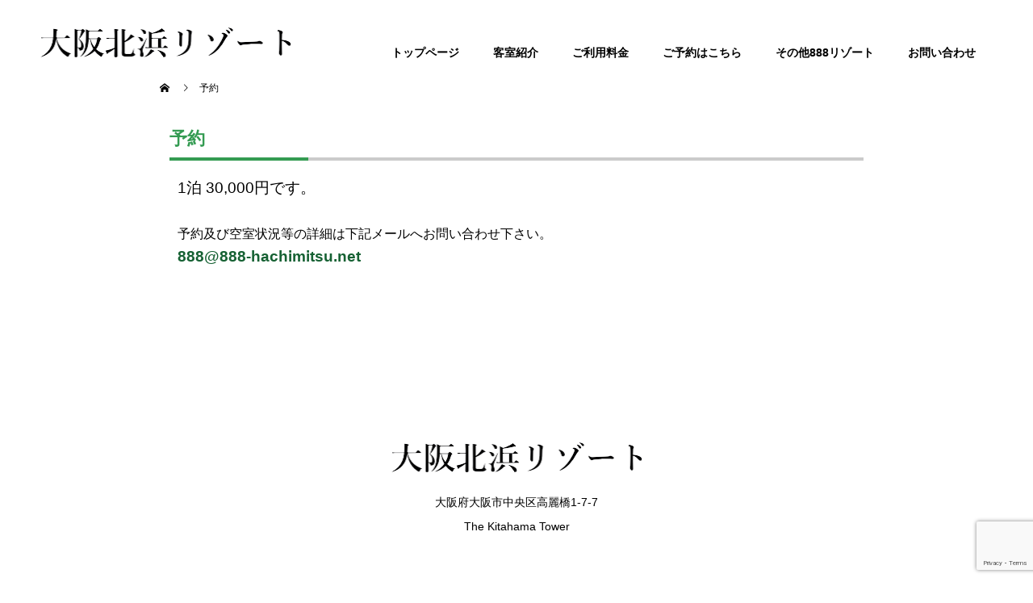

--- FILE ---
content_type: text/html; charset=utf-8
request_url: https://www.google.com/recaptcha/api2/anchor?ar=1&k=6LfMj0AoAAAAAGoLXl4TT3LW-IV7syRUlj190vrD&co=aHR0cHM6Ly84ODgtaGFjaGltaXRzdS5uZXQ6NDQz&hl=en&v=PoyoqOPhxBO7pBk68S4YbpHZ&size=invisible&anchor-ms=20000&execute-ms=30000&cb=1zvtxiv1b4ri
body_size: 48935
content:
<!DOCTYPE HTML><html dir="ltr" lang="en"><head><meta http-equiv="Content-Type" content="text/html; charset=UTF-8">
<meta http-equiv="X-UA-Compatible" content="IE=edge">
<title>reCAPTCHA</title>
<style type="text/css">
/* cyrillic-ext */
@font-face {
  font-family: 'Roboto';
  font-style: normal;
  font-weight: 400;
  font-stretch: 100%;
  src: url(//fonts.gstatic.com/s/roboto/v48/KFO7CnqEu92Fr1ME7kSn66aGLdTylUAMa3GUBHMdazTgWw.woff2) format('woff2');
  unicode-range: U+0460-052F, U+1C80-1C8A, U+20B4, U+2DE0-2DFF, U+A640-A69F, U+FE2E-FE2F;
}
/* cyrillic */
@font-face {
  font-family: 'Roboto';
  font-style: normal;
  font-weight: 400;
  font-stretch: 100%;
  src: url(//fonts.gstatic.com/s/roboto/v48/KFO7CnqEu92Fr1ME7kSn66aGLdTylUAMa3iUBHMdazTgWw.woff2) format('woff2');
  unicode-range: U+0301, U+0400-045F, U+0490-0491, U+04B0-04B1, U+2116;
}
/* greek-ext */
@font-face {
  font-family: 'Roboto';
  font-style: normal;
  font-weight: 400;
  font-stretch: 100%;
  src: url(//fonts.gstatic.com/s/roboto/v48/KFO7CnqEu92Fr1ME7kSn66aGLdTylUAMa3CUBHMdazTgWw.woff2) format('woff2');
  unicode-range: U+1F00-1FFF;
}
/* greek */
@font-face {
  font-family: 'Roboto';
  font-style: normal;
  font-weight: 400;
  font-stretch: 100%;
  src: url(//fonts.gstatic.com/s/roboto/v48/KFO7CnqEu92Fr1ME7kSn66aGLdTylUAMa3-UBHMdazTgWw.woff2) format('woff2');
  unicode-range: U+0370-0377, U+037A-037F, U+0384-038A, U+038C, U+038E-03A1, U+03A3-03FF;
}
/* math */
@font-face {
  font-family: 'Roboto';
  font-style: normal;
  font-weight: 400;
  font-stretch: 100%;
  src: url(//fonts.gstatic.com/s/roboto/v48/KFO7CnqEu92Fr1ME7kSn66aGLdTylUAMawCUBHMdazTgWw.woff2) format('woff2');
  unicode-range: U+0302-0303, U+0305, U+0307-0308, U+0310, U+0312, U+0315, U+031A, U+0326-0327, U+032C, U+032F-0330, U+0332-0333, U+0338, U+033A, U+0346, U+034D, U+0391-03A1, U+03A3-03A9, U+03B1-03C9, U+03D1, U+03D5-03D6, U+03F0-03F1, U+03F4-03F5, U+2016-2017, U+2034-2038, U+203C, U+2040, U+2043, U+2047, U+2050, U+2057, U+205F, U+2070-2071, U+2074-208E, U+2090-209C, U+20D0-20DC, U+20E1, U+20E5-20EF, U+2100-2112, U+2114-2115, U+2117-2121, U+2123-214F, U+2190, U+2192, U+2194-21AE, U+21B0-21E5, U+21F1-21F2, U+21F4-2211, U+2213-2214, U+2216-22FF, U+2308-230B, U+2310, U+2319, U+231C-2321, U+2336-237A, U+237C, U+2395, U+239B-23B7, U+23D0, U+23DC-23E1, U+2474-2475, U+25AF, U+25B3, U+25B7, U+25BD, U+25C1, U+25CA, U+25CC, U+25FB, U+266D-266F, U+27C0-27FF, U+2900-2AFF, U+2B0E-2B11, U+2B30-2B4C, U+2BFE, U+3030, U+FF5B, U+FF5D, U+1D400-1D7FF, U+1EE00-1EEFF;
}
/* symbols */
@font-face {
  font-family: 'Roboto';
  font-style: normal;
  font-weight: 400;
  font-stretch: 100%;
  src: url(//fonts.gstatic.com/s/roboto/v48/KFO7CnqEu92Fr1ME7kSn66aGLdTylUAMaxKUBHMdazTgWw.woff2) format('woff2');
  unicode-range: U+0001-000C, U+000E-001F, U+007F-009F, U+20DD-20E0, U+20E2-20E4, U+2150-218F, U+2190, U+2192, U+2194-2199, U+21AF, U+21E6-21F0, U+21F3, U+2218-2219, U+2299, U+22C4-22C6, U+2300-243F, U+2440-244A, U+2460-24FF, U+25A0-27BF, U+2800-28FF, U+2921-2922, U+2981, U+29BF, U+29EB, U+2B00-2BFF, U+4DC0-4DFF, U+FFF9-FFFB, U+10140-1018E, U+10190-1019C, U+101A0, U+101D0-101FD, U+102E0-102FB, U+10E60-10E7E, U+1D2C0-1D2D3, U+1D2E0-1D37F, U+1F000-1F0FF, U+1F100-1F1AD, U+1F1E6-1F1FF, U+1F30D-1F30F, U+1F315, U+1F31C, U+1F31E, U+1F320-1F32C, U+1F336, U+1F378, U+1F37D, U+1F382, U+1F393-1F39F, U+1F3A7-1F3A8, U+1F3AC-1F3AF, U+1F3C2, U+1F3C4-1F3C6, U+1F3CA-1F3CE, U+1F3D4-1F3E0, U+1F3ED, U+1F3F1-1F3F3, U+1F3F5-1F3F7, U+1F408, U+1F415, U+1F41F, U+1F426, U+1F43F, U+1F441-1F442, U+1F444, U+1F446-1F449, U+1F44C-1F44E, U+1F453, U+1F46A, U+1F47D, U+1F4A3, U+1F4B0, U+1F4B3, U+1F4B9, U+1F4BB, U+1F4BF, U+1F4C8-1F4CB, U+1F4D6, U+1F4DA, U+1F4DF, U+1F4E3-1F4E6, U+1F4EA-1F4ED, U+1F4F7, U+1F4F9-1F4FB, U+1F4FD-1F4FE, U+1F503, U+1F507-1F50B, U+1F50D, U+1F512-1F513, U+1F53E-1F54A, U+1F54F-1F5FA, U+1F610, U+1F650-1F67F, U+1F687, U+1F68D, U+1F691, U+1F694, U+1F698, U+1F6AD, U+1F6B2, U+1F6B9-1F6BA, U+1F6BC, U+1F6C6-1F6CF, U+1F6D3-1F6D7, U+1F6E0-1F6EA, U+1F6F0-1F6F3, U+1F6F7-1F6FC, U+1F700-1F7FF, U+1F800-1F80B, U+1F810-1F847, U+1F850-1F859, U+1F860-1F887, U+1F890-1F8AD, U+1F8B0-1F8BB, U+1F8C0-1F8C1, U+1F900-1F90B, U+1F93B, U+1F946, U+1F984, U+1F996, U+1F9E9, U+1FA00-1FA6F, U+1FA70-1FA7C, U+1FA80-1FA89, U+1FA8F-1FAC6, U+1FACE-1FADC, U+1FADF-1FAE9, U+1FAF0-1FAF8, U+1FB00-1FBFF;
}
/* vietnamese */
@font-face {
  font-family: 'Roboto';
  font-style: normal;
  font-weight: 400;
  font-stretch: 100%;
  src: url(//fonts.gstatic.com/s/roboto/v48/KFO7CnqEu92Fr1ME7kSn66aGLdTylUAMa3OUBHMdazTgWw.woff2) format('woff2');
  unicode-range: U+0102-0103, U+0110-0111, U+0128-0129, U+0168-0169, U+01A0-01A1, U+01AF-01B0, U+0300-0301, U+0303-0304, U+0308-0309, U+0323, U+0329, U+1EA0-1EF9, U+20AB;
}
/* latin-ext */
@font-face {
  font-family: 'Roboto';
  font-style: normal;
  font-weight: 400;
  font-stretch: 100%;
  src: url(//fonts.gstatic.com/s/roboto/v48/KFO7CnqEu92Fr1ME7kSn66aGLdTylUAMa3KUBHMdazTgWw.woff2) format('woff2');
  unicode-range: U+0100-02BA, U+02BD-02C5, U+02C7-02CC, U+02CE-02D7, U+02DD-02FF, U+0304, U+0308, U+0329, U+1D00-1DBF, U+1E00-1E9F, U+1EF2-1EFF, U+2020, U+20A0-20AB, U+20AD-20C0, U+2113, U+2C60-2C7F, U+A720-A7FF;
}
/* latin */
@font-face {
  font-family: 'Roboto';
  font-style: normal;
  font-weight: 400;
  font-stretch: 100%;
  src: url(//fonts.gstatic.com/s/roboto/v48/KFO7CnqEu92Fr1ME7kSn66aGLdTylUAMa3yUBHMdazQ.woff2) format('woff2');
  unicode-range: U+0000-00FF, U+0131, U+0152-0153, U+02BB-02BC, U+02C6, U+02DA, U+02DC, U+0304, U+0308, U+0329, U+2000-206F, U+20AC, U+2122, U+2191, U+2193, U+2212, U+2215, U+FEFF, U+FFFD;
}
/* cyrillic-ext */
@font-face {
  font-family: 'Roboto';
  font-style: normal;
  font-weight: 500;
  font-stretch: 100%;
  src: url(//fonts.gstatic.com/s/roboto/v48/KFO7CnqEu92Fr1ME7kSn66aGLdTylUAMa3GUBHMdazTgWw.woff2) format('woff2');
  unicode-range: U+0460-052F, U+1C80-1C8A, U+20B4, U+2DE0-2DFF, U+A640-A69F, U+FE2E-FE2F;
}
/* cyrillic */
@font-face {
  font-family: 'Roboto';
  font-style: normal;
  font-weight: 500;
  font-stretch: 100%;
  src: url(//fonts.gstatic.com/s/roboto/v48/KFO7CnqEu92Fr1ME7kSn66aGLdTylUAMa3iUBHMdazTgWw.woff2) format('woff2');
  unicode-range: U+0301, U+0400-045F, U+0490-0491, U+04B0-04B1, U+2116;
}
/* greek-ext */
@font-face {
  font-family: 'Roboto';
  font-style: normal;
  font-weight: 500;
  font-stretch: 100%;
  src: url(//fonts.gstatic.com/s/roboto/v48/KFO7CnqEu92Fr1ME7kSn66aGLdTylUAMa3CUBHMdazTgWw.woff2) format('woff2');
  unicode-range: U+1F00-1FFF;
}
/* greek */
@font-face {
  font-family: 'Roboto';
  font-style: normal;
  font-weight: 500;
  font-stretch: 100%;
  src: url(//fonts.gstatic.com/s/roboto/v48/KFO7CnqEu92Fr1ME7kSn66aGLdTylUAMa3-UBHMdazTgWw.woff2) format('woff2');
  unicode-range: U+0370-0377, U+037A-037F, U+0384-038A, U+038C, U+038E-03A1, U+03A3-03FF;
}
/* math */
@font-face {
  font-family: 'Roboto';
  font-style: normal;
  font-weight: 500;
  font-stretch: 100%;
  src: url(//fonts.gstatic.com/s/roboto/v48/KFO7CnqEu92Fr1ME7kSn66aGLdTylUAMawCUBHMdazTgWw.woff2) format('woff2');
  unicode-range: U+0302-0303, U+0305, U+0307-0308, U+0310, U+0312, U+0315, U+031A, U+0326-0327, U+032C, U+032F-0330, U+0332-0333, U+0338, U+033A, U+0346, U+034D, U+0391-03A1, U+03A3-03A9, U+03B1-03C9, U+03D1, U+03D5-03D6, U+03F0-03F1, U+03F4-03F5, U+2016-2017, U+2034-2038, U+203C, U+2040, U+2043, U+2047, U+2050, U+2057, U+205F, U+2070-2071, U+2074-208E, U+2090-209C, U+20D0-20DC, U+20E1, U+20E5-20EF, U+2100-2112, U+2114-2115, U+2117-2121, U+2123-214F, U+2190, U+2192, U+2194-21AE, U+21B0-21E5, U+21F1-21F2, U+21F4-2211, U+2213-2214, U+2216-22FF, U+2308-230B, U+2310, U+2319, U+231C-2321, U+2336-237A, U+237C, U+2395, U+239B-23B7, U+23D0, U+23DC-23E1, U+2474-2475, U+25AF, U+25B3, U+25B7, U+25BD, U+25C1, U+25CA, U+25CC, U+25FB, U+266D-266F, U+27C0-27FF, U+2900-2AFF, U+2B0E-2B11, U+2B30-2B4C, U+2BFE, U+3030, U+FF5B, U+FF5D, U+1D400-1D7FF, U+1EE00-1EEFF;
}
/* symbols */
@font-face {
  font-family: 'Roboto';
  font-style: normal;
  font-weight: 500;
  font-stretch: 100%;
  src: url(//fonts.gstatic.com/s/roboto/v48/KFO7CnqEu92Fr1ME7kSn66aGLdTylUAMaxKUBHMdazTgWw.woff2) format('woff2');
  unicode-range: U+0001-000C, U+000E-001F, U+007F-009F, U+20DD-20E0, U+20E2-20E4, U+2150-218F, U+2190, U+2192, U+2194-2199, U+21AF, U+21E6-21F0, U+21F3, U+2218-2219, U+2299, U+22C4-22C6, U+2300-243F, U+2440-244A, U+2460-24FF, U+25A0-27BF, U+2800-28FF, U+2921-2922, U+2981, U+29BF, U+29EB, U+2B00-2BFF, U+4DC0-4DFF, U+FFF9-FFFB, U+10140-1018E, U+10190-1019C, U+101A0, U+101D0-101FD, U+102E0-102FB, U+10E60-10E7E, U+1D2C0-1D2D3, U+1D2E0-1D37F, U+1F000-1F0FF, U+1F100-1F1AD, U+1F1E6-1F1FF, U+1F30D-1F30F, U+1F315, U+1F31C, U+1F31E, U+1F320-1F32C, U+1F336, U+1F378, U+1F37D, U+1F382, U+1F393-1F39F, U+1F3A7-1F3A8, U+1F3AC-1F3AF, U+1F3C2, U+1F3C4-1F3C6, U+1F3CA-1F3CE, U+1F3D4-1F3E0, U+1F3ED, U+1F3F1-1F3F3, U+1F3F5-1F3F7, U+1F408, U+1F415, U+1F41F, U+1F426, U+1F43F, U+1F441-1F442, U+1F444, U+1F446-1F449, U+1F44C-1F44E, U+1F453, U+1F46A, U+1F47D, U+1F4A3, U+1F4B0, U+1F4B3, U+1F4B9, U+1F4BB, U+1F4BF, U+1F4C8-1F4CB, U+1F4D6, U+1F4DA, U+1F4DF, U+1F4E3-1F4E6, U+1F4EA-1F4ED, U+1F4F7, U+1F4F9-1F4FB, U+1F4FD-1F4FE, U+1F503, U+1F507-1F50B, U+1F50D, U+1F512-1F513, U+1F53E-1F54A, U+1F54F-1F5FA, U+1F610, U+1F650-1F67F, U+1F687, U+1F68D, U+1F691, U+1F694, U+1F698, U+1F6AD, U+1F6B2, U+1F6B9-1F6BA, U+1F6BC, U+1F6C6-1F6CF, U+1F6D3-1F6D7, U+1F6E0-1F6EA, U+1F6F0-1F6F3, U+1F6F7-1F6FC, U+1F700-1F7FF, U+1F800-1F80B, U+1F810-1F847, U+1F850-1F859, U+1F860-1F887, U+1F890-1F8AD, U+1F8B0-1F8BB, U+1F8C0-1F8C1, U+1F900-1F90B, U+1F93B, U+1F946, U+1F984, U+1F996, U+1F9E9, U+1FA00-1FA6F, U+1FA70-1FA7C, U+1FA80-1FA89, U+1FA8F-1FAC6, U+1FACE-1FADC, U+1FADF-1FAE9, U+1FAF0-1FAF8, U+1FB00-1FBFF;
}
/* vietnamese */
@font-face {
  font-family: 'Roboto';
  font-style: normal;
  font-weight: 500;
  font-stretch: 100%;
  src: url(//fonts.gstatic.com/s/roboto/v48/KFO7CnqEu92Fr1ME7kSn66aGLdTylUAMa3OUBHMdazTgWw.woff2) format('woff2');
  unicode-range: U+0102-0103, U+0110-0111, U+0128-0129, U+0168-0169, U+01A0-01A1, U+01AF-01B0, U+0300-0301, U+0303-0304, U+0308-0309, U+0323, U+0329, U+1EA0-1EF9, U+20AB;
}
/* latin-ext */
@font-face {
  font-family: 'Roboto';
  font-style: normal;
  font-weight: 500;
  font-stretch: 100%;
  src: url(//fonts.gstatic.com/s/roboto/v48/KFO7CnqEu92Fr1ME7kSn66aGLdTylUAMa3KUBHMdazTgWw.woff2) format('woff2');
  unicode-range: U+0100-02BA, U+02BD-02C5, U+02C7-02CC, U+02CE-02D7, U+02DD-02FF, U+0304, U+0308, U+0329, U+1D00-1DBF, U+1E00-1E9F, U+1EF2-1EFF, U+2020, U+20A0-20AB, U+20AD-20C0, U+2113, U+2C60-2C7F, U+A720-A7FF;
}
/* latin */
@font-face {
  font-family: 'Roboto';
  font-style: normal;
  font-weight: 500;
  font-stretch: 100%;
  src: url(//fonts.gstatic.com/s/roboto/v48/KFO7CnqEu92Fr1ME7kSn66aGLdTylUAMa3yUBHMdazQ.woff2) format('woff2');
  unicode-range: U+0000-00FF, U+0131, U+0152-0153, U+02BB-02BC, U+02C6, U+02DA, U+02DC, U+0304, U+0308, U+0329, U+2000-206F, U+20AC, U+2122, U+2191, U+2193, U+2212, U+2215, U+FEFF, U+FFFD;
}
/* cyrillic-ext */
@font-face {
  font-family: 'Roboto';
  font-style: normal;
  font-weight: 900;
  font-stretch: 100%;
  src: url(//fonts.gstatic.com/s/roboto/v48/KFO7CnqEu92Fr1ME7kSn66aGLdTylUAMa3GUBHMdazTgWw.woff2) format('woff2');
  unicode-range: U+0460-052F, U+1C80-1C8A, U+20B4, U+2DE0-2DFF, U+A640-A69F, U+FE2E-FE2F;
}
/* cyrillic */
@font-face {
  font-family: 'Roboto';
  font-style: normal;
  font-weight: 900;
  font-stretch: 100%;
  src: url(//fonts.gstatic.com/s/roboto/v48/KFO7CnqEu92Fr1ME7kSn66aGLdTylUAMa3iUBHMdazTgWw.woff2) format('woff2');
  unicode-range: U+0301, U+0400-045F, U+0490-0491, U+04B0-04B1, U+2116;
}
/* greek-ext */
@font-face {
  font-family: 'Roboto';
  font-style: normal;
  font-weight: 900;
  font-stretch: 100%;
  src: url(//fonts.gstatic.com/s/roboto/v48/KFO7CnqEu92Fr1ME7kSn66aGLdTylUAMa3CUBHMdazTgWw.woff2) format('woff2');
  unicode-range: U+1F00-1FFF;
}
/* greek */
@font-face {
  font-family: 'Roboto';
  font-style: normal;
  font-weight: 900;
  font-stretch: 100%;
  src: url(//fonts.gstatic.com/s/roboto/v48/KFO7CnqEu92Fr1ME7kSn66aGLdTylUAMa3-UBHMdazTgWw.woff2) format('woff2');
  unicode-range: U+0370-0377, U+037A-037F, U+0384-038A, U+038C, U+038E-03A1, U+03A3-03FF;
}
/* math */
@font-face {
  font-family: 'Roboto';
  font-style: normal;
  font-weight: 900;
  font-stretch: 100%;
  src: url(//fonts.gstatic.com/s/roboto/v48/KFO7CnqEu92Fr1ME7kSn66aGLdTylUAMawCUBHMdazTgWw.woff2) format('woff2');
  unicode-range: U+0302-0303, U+0305, U+0307-0308, U+0310, U+0312, U+0315, U+031A, U+0326-0327, U+032C, U+032F-0330, U+0332-0333, U+0338, U+033A, U+0346, U+034D, U+0391-03A1, U+03A3-03A9, U+03B1-03C9, U+03D1, U+03D5-03D6, U+03F0-03F1, U+03F4-03F5, U+2016-2017, U+2034-2038, U+203C, U+2040, U+2043, U+2047, U+2050, U+2057, U+205F, U+2070-2071, U+2074-208E, U+2090-209C, U+20D0-20DC, U+20E1, U+20E5-20EF, U+2100-2112, U+2114-2115, U+2117-2121, U+2123-214F, U+2190, U+2192, U+2194-21AE, U+21B0-21E5, U+21F1-21F2, U+21F4-2211, U+2213-2214, U+2216-22FF, U+2308-230B, U+2310, U+2319, U+231C-2321, U+2336-237A, U+237C, U+2395, U+239B-23B7, U+23D0, U+23DC-23E1, U+2474-2475, U+25AF, U+25B3, U+25B7, U+25BD, U+25C1, U+25CA, U+25CC, U+25FB, U+266D-266F, U+27C0-27FF, U+2900-2AFF, U+2B0E-2B11, U+2B30-2B4C, U+2BFE, U+3030, U+FF5B, U+FF5D, U+1D400-1D7FF, U+1EE00-1EEFF;
}
/* symbols */
@font-face {
  font-family: 'Roboto';
  font-style: normal;
  font-weight: 900;
  font-stretch: 100%;
  src: url(//fonts.gstatic.com/s/roboto/v48/KFO7CnqEu92Fr1ME7kSn66aGLdTylUAMaxKUBHMdazTgWw.woff2) format('woff2');
  unicode-range: U+0001-000C, U+000E-001F, U+007F-009F, U+20DD-20E0, U+20E2-20E4, U+2150-218F, U+2190, U+2192, U+2194-2199, U+21AF, U+21E6-21F0, U+21F3, U+2218-2219, U+2299, U+22C4-22C6, U+2300-243F, U+2440-244A, U+2460-24FF, U+25A0-27BF, U+2800-28FF, U+2921-2922, U+2981, U+29BF, U+29EB, U+2B00-2BFF, U+4DC0-4DFF, U+FFF9-FFFB, U+10140-1018E, U+10190-1019C, U+101A0, U+101D0-101FD, U+102E0-102FB, U+10E60-10E7E, U+1D2C0-1D2D3, U+1D2E0-1D37F, U+1F000-1F0FF, U+1F100-1F1AD, U+1F1E6-1F1FF, U+1F30D-1F30F, U+1F315, U+1F31C, U+1F31E, U+1F320-1F32C, U+1F336, U+1F378, U+1F37D, U+1F382, U+1F393-1F39F, U+1F3A7-1F3A8, U+1F3AC-1F3AF, U+1F3C2, U+1F3C4-1F3C6, U+1F3CA-1F3CE, U+1F3D4-1F3E0, U+1F3ED, U+1F3F1-1F3F3, U+1F3F5-1F3F7, U+1F408, U+1F415, U+1F41F, U+1F426, U+1F43F, U+1F441-1F442, U+1F444, U+1F446-1F449, U+1F44C-1F44E, U+1F453, U+1F46A, U+1F47D, U+1F4A3, U+1F4B0, U+1F4B3, U+1F4B9, U+1F4BB, U+1F4BF, U+1F4C8-1F4CB, U+1F4D6, U+1F4DA, U+1F4DF, U+1F4E3-1F4E6, U+1F4EA-1F4ED, U+1F4F7, U+1F4F9-1F4FB, U+1F4FD-1F4FE, U+1F503, U+1F507-1F50B, U+1F50D, U+1F512-1F513, U+1F53E-1F54A, U+1F54F-1F5FA, U+1F610, U+1F650-1F67F, U+1F687, U+1F68D, U+1F691, U+1F694, U+1F698, U+1F6AD, U+1F6B2, U+1F6B9-1F6BA, U+1F6BC, U+1F6C6-1F6CF, U+1F6D3-1F6D7, U+1F6E0-1F6EA, U+1F6F0-1F6F3, U+1F6F7-1F6FC, U+1F700-1F7FF, U+1F800-1F80B, U+1F810-1F847, U+1F850-1F859, U+1F860-1F887, U+1F890-1F8AD, U+1F8B0-1F8BB, U+1F8C0-1F8C1, U+1F900-1F90B, U+1F93B, U+1F946, U+1F984, U+1F996, U+1F9E9, U+1FA00-1FA6F, U+1FA70-1FA7C, U+1FA80-1FA89, U+1FA8F-1FAC6, U+1FACE-1FADC, U+1FADF-1FAE9, U+1FAF0-1FAF8, U+1FB00-1FBFF;
}
/* vietnamese */
@font-face {
  font-family: 'Roboto';
  font-style: normal;
  font-weight: 900;
  font-stretch: 100%;
  src: url(//fonts.gstatic.com/s/roboto/v48/KFO7CnqEu92Fr1ME7kSn66aGLdTylUAMa3OUBHMdazTgWw.woff2) format('woff2');
  unicode-range: U+0102-0103, U+0110-0111, U+0128-0129, U+0168-0169, U+01A0-01A1, U+01AF-01B0, U+0300-0301, U+0303-0304, U+0308-0309, U+0323, U+0329, U+1EA0-1EF9, U+20AB;
}
/* latin-ext */
@font-face {
  font-family: 'Roboto';
  font-style: normal;
  font-weight: 900;
  font-stretch: 100%;
  src: url(//fonts.gstatic.com/s/roboto/v48/KFO7CnqEu92Fr1ME7kSn66aGLdTylUAMa3KUBHMdazTgWw.woff2) format('woff2');
  unicode-range: U+0100-02BA, U+02BD-02C5, U+02C7-02CC, U+02CE-02D7, U+02DD-02FF, U+0304, U+0308, U+0329, U+1D00-1DBF, U+1E00-1E9F, U+1EF2-1EFF, U+2020, U+20A0-20AB, U+20AD-20C0, U+2113, U+2C60-2C7F, U+A720-A7FF;
}
/* latin */
@font-face {
  font-family: 'Roboto';
  font-style: normal;
  font-weight: 900;
  font-stretch: 100%;
  src: url(//fonts.gstatic.com/s/roboto/v48/KFO7CnqEu92Fr1ME7kSn66aGLdTylUAMa3yUBHMdazQ.woff2) format('woff2');
  unicode-range: U+0000-00FF, U+0131, U+0152-0153, U+02BB-02BC, U+02C6, U+02DA, U+02DC, U+0304, U+0308, U+0329, U+2000-206F, U+20AC, U+2122, U+2191, U+2193, U+2212, U+2215, U+FEFF, U+FFFD;
}

</style>
<link rel="stylesheet" type="text/css" href="https://www.gstatic.com/recaptcha/releases/PoyoqOPhxBO7pBk68S4YbpHZ/styles__ltr.css">
<script nonce="DGw_Psnr1-sZXvpaYHvPLg" type="text/javascript">window['__recaptcha_api'] = 'https://www.google.com/recaptcha/api2/';</script>
<script type="text/javascript" src="https://www.gstatic.com/recaptcha/releases/PoyoqOPhxBO7pBk68S4YbpHZ/recaptcha__en.js" nonce="DGw_Psnr1-sZXvpaYHvPLg">
      
    </script></head>
<body><div id="rc-anchor-alert" class="rc-anchor-alert"></div>
<input type="hidden" id="recaptcha-token" value="[base64]">
<script type="text/javascript" nonce="DGw_Psnr1-sZXvpaYHvPLg">
      recaptcha.anchor.Main.init("[\x22ainput\x22,[\x22bgdata\x22,\x22\x22,\[base64]/[base64]/[base64]/bmV3IHJbeF0oY1swXSk6RT09Mj9uZXcgclt4XShjWzBdLGNbMV0pOkU9PTM/bmV3IHJbeF0oY1swXSxjWzFdLGNbMl0pOkU9PTQ/[base64]/[base64]/[base64]/[base64]/[base64]/[base64]/[base64]/[base64]\x22,\[base64]\\u003d\\u003d\x22,\x22InzCgGE3wqbDtGPDnMKNw5jCpVcDw7DCqggvwp3Cr8ONwrjDtsKmPEHCgMKmFQYbwokbwoVZwqrDq3jCrC/DiEVUV8Kaw6wTfcK+wrgwXWvDvMOSPDpCNMKIw7bDnh3CuhA7FH9+w5rCqMOYbcOQw5xmwrJYwoYLw7ZibsKsw4nDn8OpIhLDlsO/wonCosO3LFPCvcKxwr/CtGvDtnvDrcOxVwQrfcKHw5VIw6vDvEPDkcO5HcKyXzvDqG7DjsKMB8OcJEMfw7gTTMOhwo4PKcORGDIcwr/[base64]/CqMOXKQbDvgTDl8OjHcOAwp7DmsKZYGTDnX7Dnw9IwrLCtcO8PsOwYzpCbX7CscKaOsOCJcKoHWnCocKqOMKtSzzDtz/Dp8OtHsKgwqZQwqfCi8Odw47DvAwaMl3DrWcMwpnCqsKuXsK5wpTDoxvCq8KewrrDvcKdOUrCtMOIPEkDw70pCEzCrcOXw63DpsOvKVNBw6I7w5nDumVOw40KTlrChQV3w5/DlFnDjAHDu8KSQCHDvcO5wozDjsKRw58CXyAuw5UbGcOMfcOECWPCqsKjwqfCmMO0IMOEwpwNHcOKwqbCpcKqw7pIC8KUUcKUeQXCq8OtwpU+wodmwpXDn1HCrcOSw7PCrwXDr8Kzwo/DmMKlIsOxaG5Sw7/[base64]/Dg8OMd8KywpVffjLDjMOuScKqWcOkaMO7woXCozXChMK8w4PCvVlcDFMKw4BkVwfCvcKREXlkIWFIw6FZw67Cn8OePC3CkcOFAnrDqsOjw6fCm1XCkMK2dMKLQMK2wrdBwrUrw4/DuhbCvGvCpcK4w6l7UFJ3I8KFwqXDpELDncKIEi3DsXEwwobCsMOnwqIAwrXCjMONwr/DgzHDrGo0ckvCkRUBNcKXXMOlw70IXcK+SMOzE00fw63CoMObYA/CgcK3wr4/[base64]/DhsOsw4XDu8KoasKBw5ZqERXCnlEcVHvCnkEWccOjBcKZFwTCpFLDjSbCsljDq0DCqMO6CHhrw6DCv8OfHUrCg8KhQMO/wrdbwpnDu8OCwqPCm8OIw7zDvMOlSsKsclDDmMKiZ247w5zDhwPCpsKGKsKHw7VTw5DDtcO+w44UwpnCvnA7F8Ovw6c8PnUUVUs/aG8LW8Owwph3XT/Dj3nDoiMOEXjClMOQw4dTVFdvwokMdUJ+NFF+w6dww50nwoYgwrfDpljDkkPDqk7DuBfDvxF5NDJGYjzDoEllHMO3w4zCtjnChcO4eMOlFsKCw7XDlcKla8Kaw7xGw4HDthfCuMOFezpWVg8FwrdpM1g6wocfw6A/EcOYFMOCwqEZSk/CijDDvGHCu8KBw65teglrwqvDtMK/OMKlesOKwq/Co8OGQlF8dQnCs17ClsOhX8ODQMKKEUnCqsO5WcO0U8ObMMOlw6LCkhjDoFBRXsODwrLCl0PDqT0gw7PDosOiwrPCvcK6LULChsKVwrg4woLCtsOIw7/DtU/DjMKSwovDpgPCrcKDw7nDplHDg8K2aTbCj8KswovDtlnCjA7DuSQiw7J3MsOub8K8wpPCnwrClsKzw7ZOWMKfwr3CsMKiaGgtwqbDpXPCs8Kbwp5rw6s8YcKaKcKSXsORei4Iwol+DMK1wq/CjDHCvRhtwr/CocKkKMOqw64XWsKJVBckwp9bwrQWbMKlH8KaQ8OqckZHwr3Cv8OFLUg/Ql14D0hkR1DDjEU6BMO1QsOVwozDl8KiTjVBfsOPOwwuUcKVw43DlQthwqdsVzjClmJ2W1/Di8O4w5bDisKdLzLCm0xkNTDClFjDqsKiBHzCrmUdwpPCr8KUw4LDhDnDn3QCw67CgMOCwokiw5HCjsOZf8OsM8Ktw6/[base64]/DiH/DlCjCgFFawqHCth/[base64]/DusK7w4vDhcKBMMO/dcOJwrXCrTrDk3hAHGLCt8KmK8O2w6rCvWLDusOkw61Ww7LDqGnDvXHCksOJXcOjw44eZMOEw7fDtsO3w58CwqDDq1DDqRh3F2ArKyBAQcOPcCDCliTCssKTw7vCnsOjwrgew6LCrFFIwqxBw6XDscKwc0gyJMK8J8O8bMO4w6LDjMOmw7vDil/DlChVMcOxI8KjScK0FcOwwpHDi0tPwr3CjUJPwrcaw5Urw57DmcK2wp7DgErCrFDChMOWNzHDjC/DgMKQNSEgwrB9w5/DjMKOwphEPyrCscOBKFA9NU4+CcOfwotYwpxOBRxxw7dUwqzCrsOrw7/[base64]/CisK6wobCl8OeRA1+w5bDtQfDuMKKw79bZcOxw5JWesOAHsOdBzXCicOcGMK2UsO6wo9UbcKYwoHCm0hdwolTLjogTsOaDDPDskUyRMOaQsOXwrXDhm3CtB3DtE1DwoDCr3cfw7rCkgJkKQLDscOQw78/wpdrOwnDkWJYwo7CiXglJWXDmMOHw7rDtTFXb8Kbw5UGwoDCo8KwwqfDgcO4MMKDwpMedMOUUMKZbsOcDlkowqvCuMK4McKlJyBBEcO2PzbDkMK/[base64]/CtXkyw6TDrMKjAsOYDMOGw4QoK0XCuBM1NnBHwp3CtRMcIcKYw6HChTzCkcOowqwuIgTCtnzDmMOIwpJrPGxbwpIkbUDDuyHDq8OuDgAww5XCvRAZfwIdc0BhTRbDkyE8woIaw5x4B8Kew7h3XsOFccOnwqhhw4s1UzV5w67DlkZ/w61VW8OAw5cewoPDhl7CkRgoW8O2w7hiwr1nXsKUwr3Dux7DlAbDr8KPw6PDv1JXQhFgwpLCtEYTw5PCty/[base64]/CvVV5RsOtPsOtLTPDlQQjIcOuKTHCqEjDuVQmwox7ZW/Dgixew5ocaALDmk7DhcKeERTDk3TDmk7Dh8OlHQ4RVEQFwqhswqA0wrBVRyZxw4rCiMK/w53DmB4bwp16wr3DjsO2wq4IwoLDm8KVVWYGw4hpYmtvwofCqyk7WMO3w7fCuEpXfm/CrE90w4fCg0Fmw7LCuMOxe3JlcjjDtxXDiTwWdzF2w4JcwpggNsOrw5/CjMOpbEUFwolwYA/CscOiwo48wq1Wwp7CgSHCpMKZQgbDrRgvZsOMRCjDvQUlecKtw4diH1RGYsOvw6ZfIMKFCMOCPGcYJlHCuMO2c8OwMUvDssOiQi/CsQfClQ4ow5bDulwLcsOHwoLDnn8FIBI8w6jDtsONWxZ2GcOfEsK0w6rCvXTDosOHZMOFwo1zw5TCscKSw4vDlHbDqg/DtcOhw4TCg0rDpnHCsMOxwp8lw65jw7BXc090w4XDn8K/[base64]/wq4yfMO5w6fCpMOZw4Y5w57Dg8OgaT9Xw6dvU8Occnl/wqViw6PCvHx2dnPCpx/[base64]/CoQUrwpJ3w4l8wpRJcGhWR8OXw6MIwqbDq8O5wr/Cr8KAbjTCpcKZTT0Rb8KXWcOUSsK6w7NWMsOTwoobKS/DosKcwo7CmXJqwqbDlwLDowjCgxgWLGxCwqDCmA7CnsKYe8ONwpUPIMKmN8OPwr/CmUhvancoIsKfw7cewqVBw6hWw4zDtjbCl8ODw6gkwoHCtmoSwokiUcOJPGXDvMK9w4TCmlPDk8K6wrzCoV8mwogjwo1OwrFlw6tfccOBA1rDtX/CpMOIO0LCt8KywqzCjcO1Ei1Vw4PDlz5uHTHDs0PDjAsVw5hiw5XDj8KrPmpYwoIIfsOUJxbDqyhwecKiwo/DlinCr8KYwroEWAHCo1RtX1fCk1h6w6bCumxow7LCscKzB0bClsO1wr/DnTtmBU0Zw59xHz3Ch0gWwrzDlMKxwqbDnw7CoMO5XX/Ct1vCsVRLNiQnwrYmacOnMMKyw5XDghPDtXHDiUNaW3gEwpkcB8KkwolMw64BbQNGE8OyWkfCm8OlQlNCwqnDp2fCsm/Dgy/ChxtgG1ILw7YQw6/CnHDCvHvDicOlwqUgwr7CiVgPMw5LwpnCmn0OLhVrGiHCgcOHw5YZwrE6w4kzA8KJJ8Kww5MCwogEWHTDr8O6w5JUw77Dnh0UwoUFSMK9w4HDgcKpN8K8cnXDpsKNw4zDkyVldUYxwo8vPcKkAMK8eSLCncOrw4vCi8OzDMOHHgItG1gbwoTClw4Awp3Dnl/CmAwkwoLClMODw4jDlS/DrMKyBVcoS8Kow6bDhHJTwr7DicOBwo3DvMOFFzLCiFZ5KiZhSCfDqE/CumHDuXM+wpYxw6fDg8OjX3Qsw4PDgcOJw5cSXEvDocK5VcKobcODAsO9wrN4C2sXw7tmw4LCn0nDk8KXVsK1wrvDssK0w4/Cjj5XNxlTwo1TfsKxw60ReyzDgRHDssK2w6fDssOkwoXCvcKnH0PDg8KEwo3Ck1rDpcOiBUfCs8OgwrDDgVHClE0uwpQdw7vDpMOIQHFQLX3CssKGwrvCn8KpYsO5U8O/D8K1dcKdO8OBVA3Cuw1eYsKOwobDgcKMwqvCmnhDKMKSwoLDtMO8aEs4wqLCm8KlenjCvmwhfAvCgmAENMOYYx/DnyAKal3CrcKaBzPCl2Etwr0oP8OBQsOCw5vDncKSw5xXw6jCjWPCj8Klw5HDqn5vw4jDpMKAwqoYwrJjAsOQw4syCsOZSEMNwqbCscKgw69LwqJAwprCm8KjQMOmFMOuA8KoA8Kcw4IfOhTClmfDrsO5wqQiT8O/Y8K9ATfDu8KSwqoqw4nDhhjCoCLCrsKiw7pvw4IwHsKqwqLDmMO1K8KHSsKqwpzDvX5dw5l1D0Jow7AYw50+wqUsWyYwwp3CthE5f8Kkwol/w6TDuUHCnytrXVHDqmnCssOfwppfwoXDjxbDnMOxwonCi8OMAgZuwrfDrcOVSMOGw4fDoBHCi3vDhcK4w73DicK4L0rDoGfCm3nDo8KAO8KCelxmJgYXwr/[base64]/CsXbCgVNPLMO8czg/w4HCtsK1dHjChSrCvcO8w7kHwr8zw5BZWi7CvmfCq8Klw7EjwpEoSmQFw7gdJ8OpYcOcScOTwoUyw7TDgBM+w7LClcKBGx/CucKKw71rwqzCssOmDMKbBVnDvRTCgzPDoFXCq0/CokBAwqQVwprDs8Ogwro4w689YsOkUi0Bw4/Cr8Obw6/DjUFIw4UHwpzCqcOgw4tAaVzCqcKuV8OHw5kpw5PCisK7NsKaNU1Lw4g/G1MRw6rDvEvDuj3DiMKVw6ksDl/DjcKANcOIwqZtNVrDnMKveMKrw5fCu8KxcsODGzcIbsKZdj42w6zDvcKvCMK0wrlFHMOpBUF6F1USwq4daMK+w7rDjVjCin3Cu1oEw7vDpsK2w4jCrsKpW8KCYCF/wos5w48jT8Kgw71eDXZEw7JfY35ZEsOnw53DocOndMOfw4/Dgi/Dhj7CnHvCjCdgasKew4Izw4BMw6MqwpUdwrzClwzDpGRdBTVRdD7DpMOnYsOyOXjCo8KowqtfIw9iKsO6wp0CE1Qpwr0iFcKxwp9JIj7DpW/Ct8OOwpxXRMKFKcOqwqHCqsKAwpMAF8KcXsOoTcKfwr00TcOXXykmC8K6HA7DkcOqw4VHE8O5GhnDh8OLwqzCs8KJw79EJFNkLzcCwo3Ck1omw5I5R2bDoAvDv8KTPsOww5nDrUBjYUTCml/DrhjCs8OVGsOqw5jDnz7Cr3PDh8OWcVg8QcOzHcKTQVMCDThxwqbCs2dIw7TChcKQwrNJw53CpMKRw4cqFkg5L8Ogw5vDlDlNMMOEQzQCIg0Yw5VSeMKMwqzDr0BCOkNmBMO6wq8owqMBwoHCsMO9w78cZMOZasOAPQfDrcOGw7ZLZ8KjDjpjIMO/GCvCrQoQw6NAF8OhB8Oiwrx/[base64]/CgMKSwoXCkEDDjMKOcsKtw6URwo3Cl8KGwpLCvsOxMcKcDTpRYcKcdiDDpDzCosKAd8KBwqzDscO9OgRqwoLDmsONwqwbw7jCpjzDuMO1w47DuMORw5TCsMKvwpoFGDlpDxjDl00Zw79qwrJcCFZOOQ/Dh8O5w4zDpGXCqMKvbAvCi0PCi8KGAcKwC1rCo8OPJMKqwoJ0cUdXQ8Oiw696w5bCggNawpzCqsKxC8Kfwow7w6MFYsOVMy/[base64]/Ci8OKRcOUSVcZGnIow4NgNyLDgmcowpzDq0/Cm1t0BjfDpCDDg8OBw6AVw5bDqsKkCcO2XTxodMOBwowWEmnDlMK5OcKjwoPCsAtWF8Oow7Qub8KTw5AbUgsqwrN9w5rDnVVJfMOhw6XDvMOVFMKgw51Mwq1GwoNww5lSNBsiwqnCt8Odf3TCsygIC8OoMsOWbcKVw5oqVwXDqcKawp/CgMKsw6fDphrCiBLCmgfCoXDDvT3CvcKOw5bDnGzCszx0e8KIw7XCmiLCkhrDo0IkwrMOwrPDgMOJw63CtiBxC8Osw4zCgsK/W8Oew5rDucKOw6zDhClTw58Ww7dHw6gBwrbCgmIzw7BbHAPDksOIL27Don7DjsKIOcOIw6EAw5wcIMK3wonDnsOqFwbClxk2AgvDiwNQwpw7w4LDkE4pGXLCrRkgDMKNEHhjw7dUFRZewrfDlcK2Okc/w75Ywp9Sw6I7OMOuCMOaw5fCm8KhwpLClcOlwrtvwoLCph9kwrnDqz/Cn8KwJwnCqFPDqcOsBsOkeCkdwptXw7pJYzDCqABMw5sww79BWW0iQ8K+G8OEbcOACsOXw6M2w7TCm8OaUFnDiRkfw5QhJ8O4w4XDu158TTHDvRvDtl1Rw67Djzw0cMKTGBXCgWPCgDRJfRHDhcOPw6p7UsKqAcKCwoBhw64zwrtjE2V0w7/DisKCwqjCiGN8wp/[base64]/CvQTCsjoqw57DrcKBw44Bwr3CqsOdO8K/EsKnAsKCwpAQPRHCh3B2fB/Do8O/[base64]/DlcOhM8O2w67Dk8O/T3UWFjDCqMO/JsO4w7HDqR7Dp2nDusO5wrLCsRlJHMK1wrHCoSXCuk3DucKAwrrCnsKZXw1UYy3DnAdIaR0eBcOdwpzCjWhja0BTSQHCk8OPa8ODM8KFKcKqfMKwwq5AP1bDksOKGQfDpsKVw4ZRF8Ovw64rwoLClDUZwpfDkGEeJsOCSMONYsOmTHbCmV/Dg3hswoXDnUzCoAQwRlDDlcKUasOyAAzCv0VmCcOGwppSPy/CiwBtw4R0w4zCi8OawqlZZj/CgwPCoHsPw5vCkWgDwrDDhlBZw5bCuG9cw6XCpw0+wrUow7kGwpYbw49/[base64]/[base64]/w7vCnkjClcOgM0XCr0Rlw6VWwrTDvMKtw4DCuMKlW2bCr13Ch8Kdw7fCkMOdMcOFw6o4wrXCusK8c014VDQhVMKPwq/DlkPDuHbCl2A8wq8qwoXCiMOGL8OIHxPDhAhJX8Ojw5fCo2heGVUvwpbCvS5Vw6EUd1/DtjnCqV8dfsK0w63Dp8Oqw70ZJAfCocOhw5nDj8OqHMOXN8ORLsKSwpDDlWTDhWfDisOFE8OdNAfDoHRzNsOgw6gmGsO8w7YCJ8Kvwpd1wrR1T8ODwojDjsOeXDEPw5LDsMKNOW3Dl3fCrsOrDxvDnm9TP1cuwrrCtQPChx/[base64]/DqUM+IMOSwpvCt8KWwo5SV8OOAGjCosOhcDrDu8K4LMKhd2IkamZew40lA2VARMOeYMKow5vCocKEw4NPbcKSTMKyOT1fEsKgw7nDm33CgHTCnnbCgnRDXMKodsOew5J/w5AgwpVNDzrClcKGXBLDpcKITsK/w41jw41PPsKmw7TCnsORwoLDlCDDksKIw5LDosKwNlrDq1MZT8KQw4rCjsOvw4MpDSBkOjbDrzdAwo7Cjkw4w7vCn8OHw4fCkcKdwoXDoE/Dt8OYw77DlW7Ct33Cq8KvEkh9wqR/[base64]/DkXgZw7jDhcKIEkwId8KvJcKFD0xzwoTCvXRVSAhjNcKawqvDrjpuwrRlw5g9GUDDqnLDrsKqFsKRw4fDv8O3wpzChsOgJg/[base64]/w4ErSMKbw77Dk8OSwoDCp8KgWWs9wpDCisKdSDHCiMOBw4wew6DDucKpw7lqaW/DtMKnJEvChMKewrI+VShfwq1UHMKkw5XDk8O2XGkcwrVSYcO1w6AuWxhrwqV8VxbCtsKCPw/DmXYrecKIwoTCgsOCwp7DlcO5w7svw5/Dj8KNw498w5XDtcKwwrDCp8OpBQ0pw7DDk8Oaw4fCl3s0NCxGw6rDqcO4MHDDrFjDnsO4VHjCpcOtPMK7wr/CvcO/[base64]/CqFLCjcKeEhs9w4/DgsK9GFTCj8KEw7M4AWXDoFrCtMOiwqfCqy58wrTClkHDucOnw5Axw4MCw6nDvU4LHMKJwq3DiFAgFMOaRsKkPAzDosKKThTCrcKNw7Y7wqslET/DlcOLwoMgbcOhwowrR8KUFsKyNsKwfnRAwoBGwoRYw5PDmX3DihvCvsOlw4rCtsKXDMKlw5fCvQnCisOORsOHdk8sPRs7JcKDwqHCrAAhw5XCglTCiC/[base64]/[base64]/CgsOowqPDkQwEPgrCilEmwqwJa8KfwrrCqwXCjcOaw4ECw6dOw49Zwo9dwp/DlMKgw5nCrMOkcMKTw6dDwpTCiDwGLMOmRMKIw6/[base64]/DtcKFWwZDw4w4wrnDuxXCnsO6c8OhIjnDsMOYwrlQw7gXw6TDmH/CnFV3w58pLyHDjTIjHcOFwrLDoFcbw6jCl8OcQFkRw6vCrsO1w47DtMOYWhdXwpMRwpjCgBQEZCbDthzCvMO0wojCsyVVIsKjDMOCwp3DvWbCiFzCgcKCCE8Jw506DinDp8KQSMO/[base64]/DlwbCjsOjYkxXwpxNC1fDssKwNsKow4dkw41Ew6HDlcKEw6xJwqnDusOnw6HCjwlWexTCn8K+wqjDqWxCw7xwwp/CuV57w7HCkWXDv8Klw4BDw5TCsMOEwqUUOsOmLsO1w4rDiMKywqh3e0U1w4h0w47ChAbCphglTTwKHlXCtsKOCMKIw7xsUsOCEcK+ZQpmQ8O8MCsNwrZyw7s9PsK/DsOSw7vCvXfDolAcIMKJwpvDsjE6Y8KOCsO+VGkaw7DChsODOmLCpMK0w6BjAwTDgcKQwqZ4fcKDMSnDo2MowopuwoLCkcOABsOTw7HDuMKhwpnDoXlww5/[base64]/CmU/[base64]/Cl8Kcwqldw4fCjMOBw5DDmMOnVsKvKmrDkBcAwqnCoMK0wp9Kwr/DgcODw5wpDz/[base64]/DgMOYwr/Dg8KFw7x8YcOmwpjCmsO7w6ljYQbDsEMcVXc6w4cpw6BHwqjCslTDomYbHlLDpMO4ShPCog7Ds8O0OgjClMKAw4XCoMK8ZGFQPThQG8KXw4AqJALDglJsw4/[base64]/DgMKKUcOqbj5zwpN3McKVw6Mock8xA8OLw5PCp8KfJBpIwqDDlMKOIHYleMOhFMOlcz3CnU8HwoPDm8KjwrQfLyTDp8KBAsK2M1TCkD/DnMKaej5xGljCksOPwrUMwqQxJcKrdsKBwr3CusOUcEcZwrYxL8OpJsKIwq7CriRbbMKWw519Mj4tMsOIw7jDn2HDoMOIw4PDksOuw5PCu8KvPsOEHTsaPWXCocK4w5klasOGw4zCqVzCm8Oaw6nCpcKgw4jDisKTw4fCqMKNwo8zw45DwpbCjcOFU2XDrcKEBWh/woMQO2Ugw5jCmw/Cp0rDkcKhw4J3ACXCqGhVworCgWbDqsOyccKlWMO2YWXChcKYDinDh1YVaMKyTsOww4Q+w51iES56wpdBw5obdsOFP8KKwoh+FcOTw4TCkMKiOzpzw65ww57DmC1kw7TDgMKGFHXDosKDw4Z6E8OeDsKfwq/DlcORJsOqQztxwrYGJcKJXMKuw5rDlkBbwq5VNwBWwrvDq8KRBsOpwrwlwofDsMOrwpHDmBd6PsOzWcOdPDfDmHfCiMOewojDpcKzwp/DhsOGOS1yw6tIFzJiY8K6cSrCqsKmd8KUT8OYw7XCjFTCmh0Mw4QnwplgwprDn19uKMOAwoLDq11rw755OsOpwq3CgsOgwrULFMK5Z19IwrvCusOFWcO5WsK8F8KUwpM7w5DDnUYmw71GVkQBw4nDr8Ouwr/[base64]/Ci8OUOAfCjwYNMmdGwqfDi8O0BMKoOMKyCUPDscKKw7chaMKnKEdxTMKqZcKnVRzCrTHDn8OlwqnCm8OwX8O8wq/[base64]/Djy/Cow/Dg1lww63DsMK0T8O+w7/[base64]/[base64]/[base64]/DkMOhTcKhwrdrSUHClMOlGzoYw58VJyM5LGwYw6zCkcOqwqB8woDCvsOjEcOCAsK/IBvDn8KrAsOYGsOhwo0jcw3CkMOIEcO/I8KvwoJvMAp2wq3CrVAjE8OUwoPDrcKfwphTw5vCmmR4EGNoPMKgf8KHw6Ayw4xocsKiMUw2woDDjzXDuFzDv8Kew4TClsKbwoQIw5R7H8Oiw6rCmcOhe1fCsypuwqrDuXd8w40tSsOOR8OlIF0DwqJXUcOkwrXCl8KqNMOjP8O/wq5cMkjCqcKbLsKrTsKyIFoHwqZhw6oFbsO3w5/[base64]/[base64]/CgUPDs8OLKVl1wpbDtMO2w4tJXQ1cwqvDjn3DuMKhXCfCpsO2wr/[base64]/Wg/DpGQTR8OuwqxOw6zCnsK8TMOOwoPCu8Ohw5DCsMO9E8KXwplLUcOJwqPCo8OgwqfDhMOew7UkVsKtccOTwpTDssKSw5BYwp3DnsOodE4hHkZHw6JoQVYVw7A/w5kHXjHCvsKyw75KwqlfWxjCvsOZTwTCuQ8sworCqMKdLQfDgywjwpXDm8KCwp/[base64]/CjsKzQj/DtcO3X24rw5fCqljCosOPSsKyWxHCpsKnw4PDr8KHwqjDpUE9VV1aX8KOOVkTwp1aYcOYwrFKBU9dw6/CiRgrJzR7w5DDkcO3PsOSwrNTwplYw7ImwqbCmGE6ehoNeRdKXzTDu8OTVnBRK1jDvDDDtxrDmcOTY1xNIkEoYsKRwprDgkEOYjg8w4DCmMOTIcO7w5QSasOpE2QKH3/[base64]/[base64]/XhDDtEzDu8OcA8OvCRPDhsOFQVMSLWh3WMOZYQE/[base64]/w7rDpcOmwpnDsVnDjMOVw6lDZhxrw6XCm8Okw7XCilYkY27CvEIGHsOjPsOAw77DrsKBwpVUwrtoBcO1Tw3CqXjDrF7CgMOQCsOOw5o8KMOFeMK6w6HCh8OkA8OEG8KKw6/Ch2IPDcKqQRnCmmTCrFfDtUMCw5MiH3LDgsKewqjDgcKDJ8OcFsKBOsOXTsKVR0x3w60rYWAfwoHCvsOrJR/DrcKEFsK2woECwodya8OxwrnCv8KxH8KZRRDDtMOFXi1FehDCgxIIwq4Awp/CscOBPcK5WcOowohSw6JIJlxTQQDDvcOEw4bDtcO4RB0ZAsOIRQMiwpgpPWVhRMOQbMOvCDTChAbCiAdCwrvCmGvDqwzDrntMw6kOXytBUsKPVsKmJSpkISYBMcOmwrPDjzrDj8OIw4bDkn7Cs8KUwowyAybCh8K0F8KIdWluwohUwqLCssK/wqTCkMKdw6xVCMOmw75QdMOkYkNkdU3CunTCjGbDkMKEwr3DtMKOwo/CiTJhMsOwdALDrMKowo58CXXCg33DkF3DpMK2w5fDt8Ovw547Lg3CnDvCoAZNFcK4wofDhibCpiLCl1B2EMOAwr83JQA3P8K6wrMWw7vChsOiw7BcwpvDtAYWwq7CuBLCl8KjwpwLewXCjQ/[base64]/CqcKObcKPVcKdRMKQSA7DkcOiwrAewrTChj5pOCnCscKIw6d9fcKAM2nCjRTCtEwMwqQjRw9Nwq0/XMOJGHPCtwzCg8K7w6pJw4YwwqXCvCrCqcKywqZJwpB+wpZUwqkQTDvCpMKNwoI3C8KeQcO/[base64]/DlsOREsKQwp9zEzslw4daNz0Uw58uG8O2GAsRwqDDk8KpwpcBScOmS8Olw5fDhMKtwqRjworDqsKPBMKgwovCu2jChRAMU8KfFzzDoHPCkUh6Hi7Cn8KMwqELw4QJCMOeY3DDmMOlw6fDgsK+fkjDscKIwrJcwohBOVx1AMOueAg8wqXCo8OlRmMdbkVxBcK4W8OwGC/Cqhc/QcKcI8OkdgQxw6zDpcKGaMOZw4JYUUPDonxLb1/DvsOsw67Dv3zCngTDs1jCjcODCFdYT8KXRwdKwpUFwp/CtMO/ecK/[base64]/DscO7cHIgEcOWU8KPwq7CocOtw77DlWs6FHrDssKPwqxiwpDDuETCgMKQw63Dn8OZwrAxwrzDjsOLXi/[base64]/NsODw7zDvCrDpcOOCMObGmRYSsOdT8OtYzMRS8OSIsKzwpDCh8KdwpPDgglAw79Ww6HDkcOLLcKSVsKcPsOABMOHRMKXw6/[base64]/CoEPCvDbCo8OuGT3DkMKGw4HDn19bw4oGw6zCokXDgMKMDcOjw7PDvcOhwoPCswp5w7zCuDBvwp7ChsOSwo3ChmFSwrjDqVfCo8KqC8KCwqXCoQs1wqp8dkjCssKswoU6wpRORTZXw47Djl9Uw6NxwrXDl1cxHk4+w5k+wr/DjXs8w4YKw7HDrG/ChsOYPsO2wpjDisKLZcKrw6QfRsKzwoxIwqoYw7HDscOCAEE5wrfCg8O4wo4Vw6vChC7DlsKXDDrDhER3wobDksOPw7RKw5kZOcKfek9/IE8SAsKFHcOUwoBjBEDDpsO2WWLCn8OWwobDrcOlw7gCVMKEC8OtE8O6a0k9w7kkHjzCjsKZw4UMw7k2Ygl5wqzDuRXCncOow4N1wqV0T8OGMMO/wpQyw60EwpPDhxvDpcKVMgV1wp3DtiTCpm/CiwHDk3/Drh3Ck8OMwrNVWMKJVjptCsKVS8ODRWlTJD/DkHHDrMOTwoLCqSNUwrA+bH86w4AnwrFMwqbCg2HCkmRMw50YW3TCm8KMw57CkMO/[base64]/[base64]/CpcKhcHJUMsOrLcKtOcOrw5YDwrbCtxtwYsKpAMOpAsKcNMOPYBXChmPCsU3Dl8KuIcOXN8Ktw5g/dcKRfcOBwrciwps3BVIeQcOLcRXCgMK+wr7DhMKtw6PCvMOtD8KMdcOuVMOkEcO3wqN7wrTChS7Ci0d5V3XCrcKTREDDozQDWGDDv04GwowyBcKvTH7CuQFMwoQEwo/Ckg7Dp8Klw5Z7w6csw5lcfjXDtcOOw51HQ10Dwp3Cq2rDv8OiIMOLScO8wp/ChgN0BlB8WDLClHbDmiPCuVHDoQ9ubVViccKLJ2DCj0XDkDDDtsKrw7bDtMOkF8KlwqIPHcOGMsOowojChWLDlQlPI8KlwoYaDCZ2Q2YUFsOuaFHDhMOrw7Iow5x3wppPLS7DgADCqsOnw4rDqHw7w6fCr3FAw6nDgBzDtC4hEBjDj8KSw4bCtMK7wrxQw63Djx/Cr8Ocw6jCu0/CshXCpMOFfxBFNMOlwrZ4wp3DvG1Jw6NUwppGHcOMw6oVYTzCncKewo9lwr8MR8O/H8OpwqtpwqQAw6lrw7PCjS7DjMOnd1zDhmFYwqvDlMOrw5hWNmHDlcK+w4ovwqNvRWTCvEJPwp3CnEgKw7Aqw7jDpzzCoMKEQwU/wpsgwqQ6acOhw758w5jDjcKCFzEbUUJTbXUYVj7CucOwN081w7rCj8O1wpXDhcOSw5Q4w6nDhcOLwrHDrsOvED1xw6FiW8OQwpXDkVPDpMOiw4xjwrZnC8KAB8KyMDDDgcOSwpLCo1A5aXlhw6VoCsOqwqLCnsO8ZkNhw45CDMOxdAHDj8K+woErPMO+dh/DrsKpBsKGAAwhQ8KqOSs/[base64]/CtGvDgMOwfcKOd8OfHRoiw60zMFRYwo4jwpXCp8O+wpg3b2fDvsO7wrfCiUPCrcONwoFNesOcwoJyG8OkQz3Doy11wrB3amDDoXDCjxfDrcOoKcKzVkDCvcOMw6/Di3YEwpvCiMKHw4bDo8Ogb8KtPWRUFcK5w6BfBjjDpVjCkUfDgMK5CEEwwrZIYEFgXsKlw5XCv8Oyc1fCpy8tGBMBJWfCgV0RKB7DmQvCqjpXQVnCk8KFw7/DlsKOwqrDlk5Jw73DuMK4wpFpQMO/Y8KMw6Ijw6ZCwpHDpsOvwq50AX1UC8KdCiEPw4NkwpBoRgVochzCmlTCvMONwp5kJD89wrDChsOhwpkNw5TCl8Ocwo0wWMOuR3nCjCgGU2HDnlXCpsK9woskwpBpCiZGwojClhJFWFRbesO/wpjDjh7CkMONBcODOxNzfV3CiUXCrMKww4jChzfCksKIFcK3w5sFw6bDtsOlw7x1PcOCNsOsw4LCoy1tLRjDtCPCoizDgMKRZ8ORFic9w5VGIErCssK4MsKewrYOwqcVw5QVwprDjcKFwr7CpmINFV7Dg8K/w7bDh8KMwrzDhDRKwqh7w6fCrEDDksOXU8KFwr3DuMOdVcOMVCQrAcOUw4/DmC/DrMKedsKAw7Akw5QJwoLDjsOXw4/DpifCtMOtPMKWwo/[base64]/[base64]/ClMKFwrUtMMO4wolnOMK7w4hsI8KBJ8KZwpxZD8KwNMOfwozCnn1kwq0dwpsVwogpEMOewo0Uw7kgw5Uew6fDrcOIwqVeHnHDn8Kaw4cJVcKNw5Uawqcrw4jCtmbCplxPwo3DgcOJw4huw5M3LcKfW8KWw5fCuy7Cr3zDmVPDr8KZQcO/R8KoFcKONsO7w71Uw7/Cp8KHw7TCgcOqw5nDrMOxTiFvw4gkccOtXxvChcKqPEnDk1oRbsOmC8KGfMKLw5Nbw7lWw4wFw5Y2AkE9Li3CsFtNwq3Dg8KBISbDhSDDnMO6wpxPwrPDo3rDq8O1AsKBDD0MC8OOSMKbBT/DrDrCtldJQMK5w73DksK+wpPDiBbDlMOww5PDoE3CsANDwqEEw78Ww79tw7PDpMK/w5vDm8OUwpV4QSAeNH/[base64]/clLCvzBVw4zCicOAbF/CuT5nwrgBNMOSw4fDphDCjsKsb1nDpMKbeUDDjMO/JDbChyfDh10ma8K/w6Ebw7TDggzCocKqwr/[base64]/DgsKtXDzDn8KSw5nChRXDv8KcfC8Yw41dO8O5wpJnwojCuDvDrAsyQcKwwopyNcKBS2jCiG1vwrbDtsKkJcOXwqPCnFzDusOxHC/CrifDssKmPcOrdMOcwoLDssKPMMOswpfCp8Kuw77CgB7DqcOTDFdybUvCqRViwqF5wqA5w6vCuWd2L8K/YcObM8O9wrMGasOHwoPCnsKMDQXCvsKew4oFMcK1JWpTw5M7XcOyeEsETFt2w6k5WWQYS8OUFMObTcO/w5DCocO3wqA7w5k/WMKywrVseAs+w4bDlSorRMO1J2AiwpfCpMKtw4BawovDnMK0ecKnw5nDpgrDlMOsIsOWwqrDkWDClh/[base64]/DixQIw63DrMKtcwVUwpskcsKrw59KworDsCbDnW/Cmy/DpkA9woJHOTfDtHPDpcKCwp5Cby7CnsK2Sjxawo/DlMKGw5vDuCdOdsKfw7Bfw6U/[base64]/w4LChsKgZsOvJSjCusK4MVdUw4AzccKQcMK1wpB/woUVP8OtwrxVwrdkw7rDrsOMfWpbEsOwPj/Du1PDmsO0w5F7w6AnwqkWwo3DqsObwoDCiiXDnArDssO8YcKdBx93SX/Dj0/DmMKNI1xTYW1gIXzCm2t2fnMtw5jCj8KgBcKRBDgEw6PDimPDtAvCv8O8wrXCkRMxVcOqwq06SMKjHAvCnnDDt8KkwqV8wrPDi1LCl8KwAGdfw6DDmsOEPMOPXsOCwrjDiUHCmTcsd2DCh8Osw77Dm8KHBTDDvcO1wpDCpWpUQi/CmsOhAcKiBUPDvMOIJMOqMkXDjsOpXsKWWzHCmMK4F8OAwq8dwqxUw6XCscOkOsKrw7IQw5dULkjCtMO0MMOdwq/CrMKFwpBiw5HCvMOyelkfwqvDosO+w4V5w5bDtMKhw6s3wovCu1jCpnhmbSMAw5c6wrbDhijDhWTDg2sQMxIuOcO/Q8OwwqfCu2zDsTfCrcK7WlciKMKNRA8vw7tNWG9BwpU7wpbCvMKQw6XDpsO+CSpXwozChMOswrBCGcKXZRTCgMOJwosBwoR+EyHDosKhfDRkMVrDlC/ChF07wodVwpRFA8ORwoBNfcOKw5kbe8OYw4knAVQcaR9/wozCuCkQblLCp3ARX8KUWDIMAkVUIgJ1J8K3w73CpsKfwrZDw7EdMcOiGcOLw6F9wpvDmcOoEhkoVgHDsMOGw5hMM8KAwq7CgnEMw4/DnxvDlcO1LsKqwr84Ln1oIDV/w4paXFXCjsKoHcK4K8KyN8Kww6/DjcOKVwtVUCTDvcKQdWvDmXnDiR4JwqVKBsOWwoNWw4fCtwlgw7zDoMKLwqdaP8KPwozCnUnCoMKHw5NmPQdTwpXCmsOiwqDClDg2V2RKBm3CqsKuw7XCpcO+wq1fw78uw5/Cu8OHw710ckHCt3zDt25QWVrDuMKgDMKTFUl/w4bDgVVgWxDCu8KiwrkZfsOrRVt8G2xJwrVowpbCp8Ogw5HDhiY/w5LCoMOEw67CpBIKGTdpwrfCll8dwo1YTcKhZQ\\u003d\\u003d\x22],null,[\x22conf\x22,null,\x226LfMj0AoAAAAAGoLXl4TT3LW-IV7syRUlj190vrD\x22,0,null,null,null,1,[21,125,63,73,95,87,41,43,42,83,102,105,109,121],[1017145,623],0,null,null,null,null,0,null,0,null,700,1,null,0,\[base64]/76lBhmnigkZhAoZnOKMAhmv8xEZ\x22,0,0,null,null,1,null,0,0,null,null,null,0],\x22https://888-hachimitsu.net:443\x22,null,[3,1,1],null,null,null,1,3600,[\x22https://www.google.com/intl/en/policies/privacy/\x22,\x22https://www.google.com/intl/en/policies/terms/\x22],\x22wcmRnVN0m40UYwq203aSC1py4GrNXXulQKik0ySLQks\\u003d\x22,1,0,null,1,1769000717135,0,0,[232,29,101,24,207],null,[217,138],\x22RC-4qQ23Qm3nkj4Iw\x22,null,null,null,null,null,\x220dAFcWeA5Uw85rLArTYpFqTEw3G3zlrSDejE3rsU2FsqFGtECBCV-gIDlOaQInTp5Ckw3NKS2zYAyARiQ6TlH6DndcUyFh5PS2hg\x22,1769083517210]");
    </script></body></html>